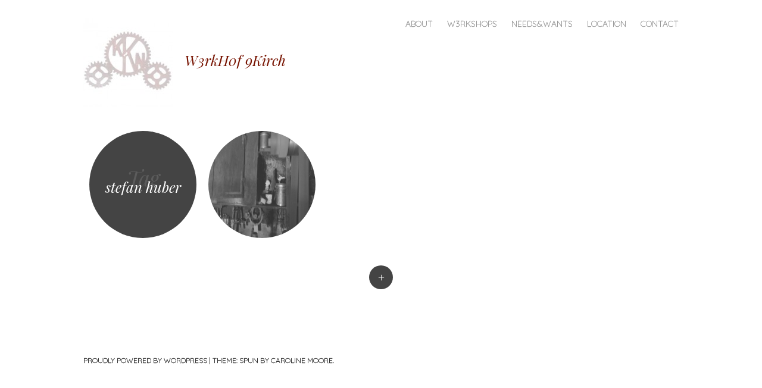

--- FILE ---
content_type: text/html; charset=UTF-8
request_url: https://blog.w3rkhof.ch/tag/stefan-huber/
body_size: 8805
content:
<!DOCTYPE html>
<html lang="en-US">
<head>
<meta charset="UTF-8" />
<meta name="viewport" content="width=device-width" />
<title>stefan huber | W3rkH0f 9Kirch</title>
<link rel="profile" href="http://gmpg.org/xfn/11" />
<link rel="pingback" href="https://blog.w3rkhof.ch/xmlrpc.php" />

<meta name='robots' content='max-image-preview:large' />
	<style>img:is([sizes="auto" i], [sizes^="auto," i]) { contain-intrinsic-size: 3000px 1500px }</style>
		<style type="text/css">
		.blog .hentry a .attachment-home-post,
		.archive .hentry a .attachment-home-post,
		.search .hentry a .attachment-home-post {
			filter: grayscale(100%);
			-webkit-filter: grayscale(100%);
			-webkit-filter: grayscale(1); /* Older versions of webkit */
			-moz-filter: grayscale(100%);
			-o-filter: grayscale(100%);
			-ms-filter: grayscale(100%); /* IE 10 */
			filter: gray; /* IE 9 */
			filter: url("data:image/svg+xml;utf8,<svg xmlns=\'http://www.w3.org/2000/svg\'><filter id=\'grayscale\'><feColorMatrix type=\'matrix\' values=\'0.3333 0.3333 0.3333 0 0 0.3333 0.3333 0.3333 0 0 0.3333 0.3333 0.3333 0 0 0 0 0 1 0\'/></filter></svg>#grayscale"); /* Firefox */
		}
		@media screen and ( max-width: 800px ) {
			/* Remove hover effects for touchscreens */
			.blog .hentry a .attachment-home-post,
			.archive .hentry a .attachment-home-post,
			.search .hentry a .attachment-home-post {
				filter:none;
				-webkit-filter:none;
				-moz-filter:none;
				-o-filter:none;
			}
		}
	</style>
				<style type="text/css">
			.hentry .thumbnail-title {
				display: none;
			}
		</style>
		<link rel='dns-prefetch' href='//fonts.googleapis.com' />
<link rel="alternate" type="application/rss+xml" title="W3rkH0f 9Kirch &raquo; Feed" href="https://blog.w3rkhof.ch/feed/" />
<link rel="alternate" type="application/rss+xml" title="W3rkH0f 9Kirch &raquo; Comments Feed" href="https://blog.w3rkhof.ch/comments/feed/" />
<link rel="alternate" type="application/rss+xml" title="W3rkH0f 9Kirch &raquo; stefan huber Tag Feed" href="https://blog.w3rkhof.ch/tag/stefan-huber/feed/" />
<script type="text/javascript">
/* <![CDATA[ */
window._wpemojiSettings = {"baseUrl":"https:\/\/s.w.org\/images\/core\/emoji\/16.0.1\/72x72\/","ext":".png","svgUrl":"https:\/\/s.w.org\/images\/core\/emoji\/16.0.1\/svg\/","svgExt":".svg","source":{"concatemoji":"https:\/\/blog.w3rkhof.ch\/wp-includes\/js\/wp-emoji-release.min.js?ver=6.8.3"}};
/*! This file is auto-generated */
!function(s,n){var o,i,e;function c(e){try{var t={supportTests:e,timestamp:(new Date).valueOf()};sessionStorage.setItem(o,JSON.stringify(t))}catch(e){}}function p(e,t,n){e.clearRect(0,0,e.canvas.width,e.canvas.height),e.fillText(t,0,0);var t=new Uint32Array(e.getImageData(0,0,e.canvas.width,e.canvas.height).data),a=(e.clearRect(0,0,e.canvas.width,e.canvas.height),e.fillText(n,0,0),new Uint32Array(e.getImageData(0,0,e.canvas.width,e.canvas.height).data));return t.every(function(e,t){return e===a[t]})}function u(e,t){e.clearRect(0,0,e.canvas.width,e.canvas.height),e.fillText(t,0,0);for(var n=e.getImageData(16,16,1,1),a=0;a<n.data.length;a++)if(0!==n.data[a])return!1;return!0}function f(e,t,n,a){switch(t){case"flag":return n(e,"\ud83c\udff3\ufe0f\u200d\u26a7\ufe0f","\ud83c\udff3\ufe0f\u200b\u26a7\ufe0f")?!1:!n(e,"\ud83c\udde8\ud83c\uddf6","\ud83c\udde8\u200b\ud83c\uddf6")&&!n(e,"\ud83c\udff4\udb40\udc67\udb40\udc62\udb40\udc65\udb40\udc6e\udb40\udc67\udb40\udc7f","\ud83c\udff4\u200b\udb40\udc67\u200b\udb40\udc62\u200b\udb40\udc65\u200b\udb40\udc6e\u200b\udb40\udc67\u200b\udb40\udc7f");case"emoji":return!a(e,"\ud83e\udedf")}return!1}function g(e,t,n,a){var r="undefined"!=typeof WorkerGlobalScope&&self instanceof WorkerGlobalScope?new OffscreenCanvas(300,150):s.createElement("canvas"),o=r.getContext("2d",{willReadFrequently:!0}),i=(o.textBaseline="top",o.font="600 32px Arial",{});return e.forEach(function(e){i[e]=t(o,e,n,a)}),i}function t(e){var t=s.createElement("script");t.src=e,t.defer=!0,s.head.appendChild(t)}"undefined"!=typeof Promise&&(o="wpEmojiSettingsSupports",i=["flag","emoji"],n.supports={everything:!0,everythingExceptFlag:!0},e=new Promise(function(e){s.addEventListener("DOMContentLoaded",e,{once:!0})}),new Promise(function(t){var n=function(){try{var e=JSON.parse(sessionStorage.getItem(o));if("object"==typeof e&&"number"==typeof e.timestamp&&(new Date).valueOf()<e.timestamp+604800&&"object"==typeof e.supportTests)return e.supportTests}catch(e){}return null}();if(!n){if("undefined"!=typeof Worker&&"undefined"!=typeof OffscreenCanvas&&"undefined"!=typeof URL&&URL.createObjectURL&&"undefined"!=typeof Blob)try{var e="postMessage("+g.toString()+"("+[JSON.stringify(i),f.toString(),p.toString(),u.toString()].join(",")+"));",a=new Blob([e],{type:"text/javascript"}),r=new Worker(URL.createObjectURL(a),{name:"wpTestEmojiSupports"});return void(r.onmessage=function(e){c(n=e.data),r.terminate(),t(n)})}catch(e){}c(n=g(i,f,p,u))}t(n)}).then(function(e){for(var t in e)n.supports[t]=e[t],n.supports.everything=n.supports.everything&&n.supports[t],"flag"!==t&&(n.supports.everythingExceptFlag=n.supports.everythingExceptFlag&&n.supports[t]);n.supports.everythingExceptFlag=n.supports.everythingExceptFlag&&!n.supports.flag,n.DOMReady=!1,n.readyCallback=function(){n.DOMReady=!0}}).then(function(){return e}).then(function(){var e;n.supports.everything||(n.readyCallback(),(e=n.source||{}).concatemoji?t(e.concatemoji):e.wpemoji&&e.twemoji&&(t(e.twemoji),t(e.wpemoji)))}))}((window,document),window._wpemojiSettings);
/* ]]> */
</script>
<link rel='stylesheet' id='style-css' href='https://blog.w3rkhof.ch/wp-content/themes/spun/style.css?ver=6.8.3' type='text/css' media='all' />
<link rel='stylesheet' id='spun-quicksand-css' href='https://fonts.googleapis.com/css?family=Quicksand%3A300&#038;ver=6.8.3' type='text/css' media='all' />
<link rel='stylesheet' id='spun-playfair-css' href='https://fonts.googleapis.com/css?family=Playfair+Display%3A400%2C700%2C400italic%2C700italic&#038;ver=6.8.3' type='text/css' media='all' />
<link rel='stylesheet' id='spun-nunito-css' href='https://fonts.googleapis.com/css?family=Nunito%3A300&#038;ver=6.8.3' type='text/css' media='all' />
<style id='wp-emoji-styles-inline-css' type='text/css'>

	img.wp-smiley, img.emoji {
		display: inline !important;
		border: none !important;
		box-shadow: none !important;
		height: 1em !important;
		width: 1em !important;
		margin: 0 0.07em !important;
		vertical-align: -0.1em !important;
		background: none !important;
		padding: 0 !important;
	}
</style>
<link rel='stylesheet' id='wp-block-library-css' href='https://blog.w3rkhof.ch/wp-includes/css/dist/block-library/style.min.css?ver=6.8.3' type='text/css' media='all' />
<style id='classic-theme-styles-inline-css' type='text/css'>
/*! This file is auto-generated */
.wp-block-button__link{color:#fff;background-color:#32373c;border-radius:9999px;box-shadow:none;text-decoration:none;padding:calc(.667em + 2px) calc(1.333em + 2px);font-size:1.125em}.wp-block-file__button{background:#32373c;color:#fff;text-decoration:none}
</style>
<style id='global-styles-inline-css' type='text/css'>
:root{--wp--preset--aspect-ratio--square: 1;--wp--preset--aspect-ratio--4-3: 4/3;--wp--preset--aspect-ratio--3-4: 3/4;--wp--preset--aspect-ratio--3-2: 3/2;--wp--preset--aspect-ratio--2-3: 2/3;--wp--preset--aspect-ratio--16-9: 16/9;--wp--preset--aspect-ratio--9-16: 9/16;--wp--preset--color--black: #000000;--wp--preset--color--cyan-bluish-gray: #abb8c3;--wp--preset--color--white: #ffffff;--wp--preset--color--pale-pink: #f78da7;--wp--preset--color--vivid-red: #cf2e2e;--wp--preset--color--luminous-vivid-orange: #ff6900;--wp--preset--color--luminous-vivid-amber: #fcb900;--wp--preset--color--light-green-cyan: #7bdcb5;--wp--preset--color--vivid-green-cyan: #00d084;--wp--preset--color--pale-cyan-blue: #8ed1fc;--wp--preset--color--vivid-cyan-blue: #0693e3;--wp--preset--color--vivid-purple: #9b51e0;--wp--preset--gradient--vivid-cyan-blue-to-vivid-purple: linear-gradient(135deg,rgba(6,147,227,1) 0%,rgb(155,81,224) 100%);--wp--preset--gradient--light-green-cyan-to-vivid-green-cyan: linear-gradient(135deg,rgb(122,220,180) 0%,rgb(0,208,130) 100%);--wp--preset--gradient--luminous-vivid-amber-to-luminous-vivid-orange: linear-gradient(135deg,rgba(252,185,0,1) 0%,rgba(255,105,0,1) 100%);--wp--preset--gradient--luminous-vivid-orange-to-vivid-red: linear-gradient(135deg,rgba(255,105,0,1) 0%,rgb(207,46,46) 100%);--wp--preset--gradient--very-light-gray-to-cyan-bluish-gray: linear-gradient(135deg,rgb(238,238,238) 0%,rgb(169,184,195) 100%);--wp--preset--gradient--cool-to-warm-spectrum: linear-gradient(135deg,rgb(74,234,220) 0%,rgb(151,120,209) 20%,rgb(207,42,186) 40%,rgb(238,44,130) 60%,rgb(251,105,98) 80%,rgb(254,248,76) 100%);--wp--preset--gradient--blush-light-purple: linear-gradient(135deg,rgb(255,206,236) 0%,rgb(152,150,240) 100%);--wp--preset--gradient--blush-bordeaux: linear-gradient(135deg,rgb(254,205,165) 0%,rgb(254,45,45) 50%,rgb(107,0,62) 100%);--wp--preset--gradient--luminous-dusk: linear-gradient(135deg,rgb(255,203,112) 0%,rgb(199,81,192) 50%,rgb(65,88,208) 100%);--wp--preset--gradient--pale-ocean: linear-gradient(135deg,rgb(255,245,203) 0%,rgb(182,227,212) 50%,rgb(51,167,181) 100%);--wp--preset--gradient--electric-grass: linear-gradient(135deg,rgb(202,248,128) 0%,rgb(113,206,126) 100%);--wp--preset--gradient--midnight: linear-gradient(135deg,rgb(2,3,129) 0%,rgb(40,116,252) 100%);--wp--preset--font-size--small: 13px;--wp--preset--font-size--medium: 20px;--wp--preset--font-size--large: 36px;--wp--preset--font-size--x-large: 42px;--wp--preset--spacing--20: 0.44rem;--wp--preset--spacing--30: 0.67rem;--wp--preset--spacing--40: 1rem;--wp--preset--spacing--50: 1.5rem;--wp--preset--spacing--60: 2.25rem;--wp--preset--spacing--70: 3.38rem;--wp--preset--spacing--80: 5.06rem;--wp--preset--shadow--natural: 6px 6px 9px rgba(0, 0, 0, 0.2);--wp--preset--shadow--deep: 12px 12px 50px rgba(0, 0, 0, 0.4);--wp--preset--shadow--sharp: 6px 6px 0px rgba(0, 0, 0, 0.2);--wp--preset--shadow--outlined: 6px 6px 0px -3px rgba(255, 255, 255, 1), 6px 6px rgba(0, 0, 0, 1);--wp--preset--shadow--crisp: 6px 6px 0px rgba(0, 0, 0, 1);}:where(.is-layout-flex){gap: 0.5em;}:where(.is-layout-grid){gap: 0.5em;}body .is-layout-flex{display: flex;}.is-layout-flex{flex-wrap: wrap;align-items: center;}.is-layout-flex > :is(*, div){margin: 0;}body .is-layout-grid{display: grid;}.is-layout-grid > :is(*, div){margin: 0;}:where(.wp-block-columns.is-layout-flex){gap: 2em;}:where(.wp-block-columns.is-layout-grid){gap: 2em;}:where(.wp-block-post-template.is-layout-flex){gap: 1.25em;}:where(.wp-block-post-template.is-layout-grid){gap: 1.25em;}.has-black-color{color: var(--wp--preset--color--black) !important;}.has-cyan-bluish-gray-color{color: var(--wp--preset--color--cyan-bluish-gray) !important;}.has-white-color{color: var(--wp--preset--color--white) !important;}.has-pale-pink-color{color: var(--wp--preset--color--pale-pink) !important;}.has-vivid-red-color{color: var(--wp--preset--color--vivid-red) !important;}.has-luminous-vivid-orange-color{color: var(--wp--preset--color--luminous-vivid-orange) !important;}.has-luminous-vivid-amber-color{color: var(--wp--preset--color--luminous-vivid-amber) !important;}.has-light-green-cyan-color{color: var(--wp--preset--color--light-green-cyan) !important;}.has-vivid-green-cyan-color{color: var(--wp--preset--color--vivid-green-cyan) !important;}.has-pale-cyan-blue-color{color: var(--wp--preset--color--pale-cyan-blue) !important;}.has-vivid-cyan-blue-color{color: var(--wp--preset--color--vivid-cyan-blue) !important;}.has-vivid-purple-color{color: var(--wp--preset--color--vivid-purple) !important;}.has-black-background-color{background-color: var(--wp--preset--color--black) !important;}.has-cyan-bluish-gray-background-color{background-color: var(--wp--preset--color--cyan-bluish-gray) !important;}.has-white-background-color{background-color: var(--wp--preset--color--white) !important;}.has-pale-pink-background-color{background-color: var(--wp--preset--color--pale-pink) !important;}.has-vivid-red-background-color{background-color: var(--wp--preset--color--vivid-red) !important;}.has-luminous-vivid-orange-background-color{background-color: var(--wp--preset--color--luminous-vivid-orange) !important;}.has-luminous-vivid-amber-background-color{background-color: var(--wp--preset--color--luminous-vivid-amber) !important;}.has-light-green-cyan-background-color{background-color: var(--wp--preset--color--light-green-cyan) !important;}.has-vivid-green-cyan-background-color{background-color: var(--wp--preset--color--vivid-green-cyan) !important;}.has-pale-cyan-blue-background-color{background-color: var(--wp--preset--color--pale-cyan-blue) !important;}.has-vivid-cyan-blue-background-color{background-color: var(--wp--preset--color--vivid-cyan-blue) !important;}.has-vivid-purple-background-color{background-color: var(--wp--preset--color--vivid-purple) !important;}.has-black-border-color{border-color: var(--wp--preset--color--black) !important;}.has-cyan-bluish-gray-border-color{border-color: var(--wp--preset--color--cyan-bluish-gray) !important;}.has-white-border-color{border-color: var(--wp--preset--color--white) !important;}.has-pale-pink-border-color{border-color: var(--wp--preset--color--pale-pink) !important;}.has-vivid-red-border-color{border-color: var(--wp--preset--color--vivid-red) !important;}.has-luminous-vivid-orange-border-color{border-color: var(--wp--preset--color--luminous-vivid-orange) !important;}.has-luminous-vivid-amber-border-color{border-color: var(--wp--preset--color--luminous-vivid-amber) !important;}.has-light-green-cyan-border-color{border-color: var(--wp--preset--color--light-green-cyan) !important;}.has-vivid-green-cyan-border-color{border-color: var(--wp--preset--color--vivid-green-cyan) !important;}.has-pale-cyan-blue-border-color{border-color: var(--wp--preset--color--pale-cyan-blue) !important;}.has-vivid-cyan-blue-border-color{border-color: var(--wp--preset--color--vivid-cyan-blue) !important;}.has-vivid-purple-border-color{border-color: var(--wp--preset--color--vivid-purple) !important;}.has-vivid-cyan-blue-to-vivid-purple-gradient-background{background: var(--wp--preset--gradient--vivid-cyan-blue-to-vivid-purple) !important;}.has-light-green-cyan-to-vivid-green-cyan-gradient-background{background: var(--wp--preset--gradient--light-green-cyan-to-vivid-green-cyan) !important;}.has-luminous-vivid-amber-to-luminous-vivid-orange-gradient-background{background: var(--wp--preset--gradient--luminous-vivid-amber-to-luminous-vivid-orange) !important;}.has-luminous-vivid-orange-to-vivid-red-gradient-background{background: var(--wp--preset--gradient--luminous-vivid-orange-to-vivid-red) !important;}.has-very-light-gray-to-cyan-bluish-gray-gradient-background{background: var(--wp--preset--gradient--very-light-gray-to-cyan-bluish-gray) !important;}.has-cool-to-warm-spectrum-gradient-background{background: var(--wp--preset--gradient--cool-to-warm-spectrum) !important;}.has-blush-light-purple-gradient-background{background: var(--wp--preset--gradient--blush-light-purple) !important;}.has-blush-bordeaux-gradient-background{background: var(--wp--preset--gradient--blush-bordeaux) !important;}.has-luminous-dusk-gradient-background{background: var(--wp--preset--gradient--luminous-dusk) !important;}.has-pale-ocean-gradient-background{background: var(--wp--preset--gradient--pale-ocean) !important;}.has-electric-grass-gradient-background{background: var(--wp--preset--gradient--electric-grass) !important;}.has-midnight-gradient-background{background: var(--wp--preset--gradient--midnight) !important;}.has-small-font-size{font-size: var(--wp--preset--font-size--small) !important;}.has-medium-font-size{font-size: var(--wp--preset--font-size--medium) !important;}.has-large-font-size{font-size: var(--wp--preset--font-size--large) !important;}.has-x-large-font-size{font-size: var(--wp--preset--font-size--x-large) !important;}
:where(.wp-block-post-template.is-layout-flex){gap: 1.25em;}:where(.wp-block-post-template.is-layout-grid){gap: 1.25em;}
:where(.wp-block-columns.is-layout-flex){gap: 2em;}:where(.wp-block-columns.is-layout-grid){gap: 2em;}
:root :where(.wp-block-pullquote){font-size: 1.5em;line-height: 1.6;}
</style>
<script type="text/javascript" src="https://blog.w3rkhof.ch/wp-includes/js/jquery/jquery.min.js?ver=3.7.1" id="jquery-core-js"></script>
<script type="text/javascript" src="https://blog.w3rkhof.ch/wp-includes/js/jquery/jquery-migrate.min.js?ver=3.4.1" id="jquery-migrate-js"></script>
<link rel="https://api.w.org/" href="https://blog.w3rkhof.ch/wp-json/" /><link rel="alternate" title="JSON" type="application/json" href="https://blog.w3rkhof.ch/wp-json/wp/v2/tags/21" /><link rel="EditURI" type="application/rsd+xml" title="RSD" href="https://blog.w3rkhof.ch/xmlrpc.php?rsd" />
<meta name="generator" content="WordPress 6.8.3" />
	<style type="text/css">
				.site-title a,
			.site-description {
					color: #771300;
			}
		</style>
	<link rel="icon" href="https://blog.w3rkhof.ch/wp-content/uploads/2017/10/cropped-logo_512-32x32.png" sizes="32x32" />
<link rel="icon" href="https://blog.w3rkhof.ch/wp-content/uploads/2017/10/cropped-logo_512-192x192.png" sizes="192x192" />
<link rel="apple-touch-icon" href="https://blog.w3rkhof.ch/wp-content/uploads/2017/10/cropped-logo_512-180x180.png" />
<meta name="msapplication-TileImage" content="https://blog.w3rkhof.ch/wp-content/uploads/2017/10/cropped-logo_512-270x270.png" />
</head>

<body class="archive tag tag-stefan-huber tag-21 wp-theme-spun">
<div id="page" class="hfeed site">
		<header id="masthead" class="site-header" role="banner">
		<div class="header-wrapper">
							<a href="https://blog.w3rkhof.ch/" title="W3rkH0f 9Kirch" rel="home">
					<img src="https://w3rkhof.ch/blog/wp-content/uploads/2014/01/cropped-LogoBleich_Square.jpg" width="150" height="150" alt="" />
				</a>
						<div class="site-branding">
				<h1 class="site-title"><a href="https://blog.w3rkhof.ch/" title="W3rkH0f 9Kirch" rel="home">W3rkH0f 9Kirch</a></h1>
				<h2 class="site-description">Kunst und Kultur W3rkstatt</h2>
			</div>
		</div>
		<nav role="navigation" class="site-navigation main-navigation">
			<h1 class="screen-reader-text">Menu</h1>
			<div class="screen-reader-text skip-link"><a href="#content" title="Skip to content">Skip to content</a></div>

			<div class="menu-menu-1-container"><ul id="menu-menu-1" class="menu"><li id="menu-item-56" class="menu-item menu-item-type-post_type menu-item-object-page menu-item-56"><a href="https://blog.w3rkhof.ch/about/">About</a></li>
<li id="menu-item-1094" class="menu-item menu-item-type-post_type menu-item-object-page menu-item-1094"><a href="https://blog.w3rkhof.ch/w3rkshops/">W3rkshops</a></li>
<li id="menu-item-371" class="menu-item menu-item-type-post_type menu-item-object-page menu-item-371"><a href="https://blog.w3rkhof.ch/needswants/">Needs&#038;Wants</a></li>
<li id="menu-item-380" class="menu-item menu-item-type-post_type menu-item-object-page menu-item-380"><a href="https://blog.w3rkhof.ch/location/">Location</a></li>
<li id="menu-item-57" class="menu-item menu-item-type-post_type menu-item-object-page menu-item-57"><a href="https://blog.w3rkhof.ch/contact/">Contact</a></li>
</ul></div>		</nav><!-- .site-navigation .main-navigation -->
	</header><!-- #masthead .site-header -->

	<div id="main" class="site-main">
		<section id="primary" class="content-area">
			<div id="content" class="site-content" role="main">

			
				<header class="page-header">
					<h1 class="page-title">
						Tag <span>stefan huber</span>					</h1>
				</header><!-- .page-header -->

								
					
<article id="post-91" class="post-91 post type-post status-publish format-gallery has-post-thumbnail hentry category-english category-news tag-experimentalstudio-freiburg tag-noise-music tag-schmiede tag-silentwave-audioproduction tag-stefan-huber tag-werkhof-w3rkhof-neunkirch post_format-post-format-gallery">
	<a href="https://blog.w3rkhof.ch/news/ye-olde-smithy/" title="Ye olde Smithy" rel="bookmark"><img width="360" height="270" src="https://blog.w3rkhof.ch/wp-content/uploads/2013/12/DSC03206.jpg" class="attachment-home-post size-home-post wp-post-image" alt="" title="Ye olde Smithy" decoding="async" srcset="https://blog.w3rkhof.ch/wp-content/uploads/2013/12/DSC03206.jpg 2592w, https://blog.w3rkhof.ch/wp-content/uploads/2013/12/DSC03206-300x225.jpg 300w, https://blog.w3rkhof.ch/wp-content/uploads/2013/12/DSC03206-1024x768.jpg 1024w" sizes="(max-width: 360px) 100vw, 360px" /><span class="thumbnail-title">Ye olde Smithy</span></a>
</article><!-- #post-91 -->


				
				
			
			</div><!-- #content .site-content -->
		</section><!-- #primary .content-area -->

					<a class="sidebar-link">
				+			</a>
				<div id="secondary" class="widget-area" role="complementary">

											<div class="widget-column three">
					<aside id="categories-2" class="widget widget_categories"><h1 class="widget-title">Categories</h1>
			<ul>
					<li class="cat-item cat-item-49"><a href="https://blog.w3rkhof.ch/category/english/">English</a>
</li>
	<li class="cat-item cat-item-4"><a href="https://blog.w3rkhof.ch/category/events/">Events</a>
</li>
	<li class="cat-item cat-item-48"><a href="https://blog.w3rkhof.ch/category/hackings/">Hackings</a>
</li>
	<li class="cat-item cat-item-5"><a href="https://blog.w3rkhof.ch/category/kids/">Kids</a>
</li>
	<li class="cat-item cat-item-18"><a href="https://blog.w3rkhof.ch/category/music/">Music</a>
</li>
	<li class="cat-item cat-item-3"><a href="https://blog.w3rkhof.ch/category/news/">News</a>
</li>
	<li class="cat-item cat-item-90"><a href="https://blog.w3rkhof.ch/category/repair-cafe/">Repair Café</a>
</li>
	<li class="cat-item cat-item-77"><a href="https://blog.w3rkhof.ch/category/video/">Video</a>
</li>
	<li class="cat-item cat-item-1"><a href="https://blog.w3rkhof.ch/category/workshops/">W3rkshops</a>
</li>
			</ul>

			</aside>				</div>
														<div class="widget-column three">
					<aside id="tag_cloud-2" class="widget widget_tag_cloud"><h1 class="widget-title">Tags</h1><div class="tagcloud"><a href="https://blog.w3rkhof.ch/tag/9kirch/" class="tag-cloud-link tag-link-29 tag-link-position-1" style="font-size: 13.384615384615pt;" aria-label="9kirch (3 items)">9kirch</a>
<a href="https://blog.w3rkhof.ch/tag/adhoc/" class="tag-cloud-link tag-link-81 tag-link-position-2" style="font-size: 8pt;" aria-label="adhoc (1 item)">adhoc</a>
<a href="https://blog.w3rkhof.ch/tag/apple-facial-recognition/" class="tag-cloud-link tag-link-97 tag-link-position-3" style="font-size: 8pt;" aria-label="Apple Facial Recognition (1 item)">Apple Facial Recognition</a>
<a href="https://blog.w3rkhof.ch/tag/artist-in-residence/" class="tag-cloud-link tag-link-119 tag-link-position-4" style="font-size: 8pt;" aria-label="artist in residence (1 item)">artist in residence</a>
<a href="https://blog.w3rkhof.ch/tag/bohrer/" class="tag-cloud-link tag-link-62 tag-link-position-5" style="font-size: 11.230769230769pt;" aria-label="bohrer (2 items)">bohrer</a>
<a href="https://blog.w3rkhof.ch/tag/bohrmaschine/" class="tag-cloud-link tag-link-76 tag-link-position-6" style="font-size: 11.230769230769pt;" aria-label="bohrmaschine (2 items)">bohrmaschine</a>
<a href="https://blog.w3rkhof.ch/tag/cvdazzle/" class="tag-cloud-link tag-link-95 tag-link-position-7" style="font-size: 8pt;" aria-label="CVDazzle (1 item)">CVDazzle</a>
<a href="https://blog.w3rkhof.ch/tag/data-detox-kit/" class="tag-cloud-link tag-link-98 tag-link-position-8" style="font-size: 8pt;" aria-label="Data Detox Kit (1 item)">Data Detox Kit</a>
<a href="https://blog.w3rkhof.ch/tag/diy-culture/" class="tag-cloud-link tag-link-89 tag-link-position-9" style="font-size: 11.230769230769pt;" aria-label="diy culture (2 items)">diy culture</a>
<a href="https://blog.w3rkhof.ch/tag/erna/" class="tag-cloud-link tag-link-32 tag-link-position-10" style="font-size: 17.871794871795pt;" aria-label="erna (6 items)">erna</a>
<a href="https://blog.w3rkhof.ch/tag/ernas-ruckkehr/" class="tag-cloud-link tag-link-33 tag-link-position-11" style="font-size: 17.871794871795pt;" aria-label="ernas rückkehr (6 items)">ernas rückkehr</a>
<a href="https://blog.w3rkhof.ch/tag/essig/" class="tag-cloud-link tag-link-85 tag-link-position-12" style="font-size: 8pt;" aria-label="essig (1 item)">essig</a>
<a href="https://blog.w3rkhof.ch/tag/farmers-manual/" class="tag-cloud-link tag-link-80 tag-link-position-13" style="font-size: 8pt;" aria-label="farmers manual (1 item)">farmers manual</a>
<a href="https://blog.w3rkhof.ch/tag/foodie/" class="tag-cloud-link tag-link-87 tag-link-position-14" style="font-size: 8pt;" aria-label="foodie (1 item)">foodie</a>
<a href="https://blog.w3rkhof.ch/tag/hackings/" class="tag-cloud-link tag-link-82 tag-link-position-15" style="font-size: 22pt;" aria-label="hackings (11 items)">hackings</a>
<a href="https://blog.w3rkhof.ch/tag/halloween/" class="tag-cloud-link tag-link-110 tag-link-position-16" style="font-size: 11.230769230769pt;" aria-label="Halloween (2 items)">Halloween</a>
<a href="https://blog.w3rkhof.ch/tag/handwerk/" class="tag-cloud-link tag-link-113 tag-link-position-17" style="font-size: 11.230769230769pt;" aria-label="Handwerk (2 items)">Handwerk</a>
<a href="https://blog.w3rkhof.ch/tag/haubifriends/" class="tag-cloud-link tag-link-118 tag-link-position-18" style="font-size: 8pt;" aria-label="haubifriends (1 item)">haubifriends</a>
<a href="https://blog.w3rkhof.ch/tag/homesteading/" class="tag-cloud-link tag-link-86 tag-link-position-19" style="font-size: 8pt;" aria-label="homesteading (1 item)">homesteading</a>
<a href="https://blog.w3rkhof.ch/tag/hydrophone/" class="tag-cloud-link tag-link-93 tag-link-position-20" style="font-size: 8pt;" aria-label="hydrophone (1 item)">hydrophone</a>
<a href="https://blog.w3rkhof.ch/tag/ifixit/" class="tag-cloud-link tag-link-91 tag-link-position-21" style="font-size: 8pt;" aria-label="iFixit (1 item)">iFixit</a>
<a href="https://blog.w3rkhof.ch/tag/japan/" class="tag-cloud-link tag-link-15 tag-link-position-22" style="font-size: 11.230769230769pt;" aria-label="japan (2 items)">japan</a>
<a href="https://blog.w3rkhof.ch/tag/kunst-und-kultur-neunkirch/" class="tag-cloud-link tag-link-36 tag-link-position-23" style="font-size: 15.179487179487pt;" aria-label="kunst und kultur neunkirch (4 items)">kunst und kultur neunkirch</a>
<a href="https://blog.w3rkhof.ch/tag/le-koma/" class="tag-cloud-link tag-link-120 tag-link-position-24" style="font-size: 8pt;" aria-label="Le Koma (1 item)">Le Koma</a>
<a href="https://blog.w3rkhof.ch/tag/live-looping/" class="tag-cloud-link tag-link-13 tag-link-position-25" style="font-size: 11.230769230769pt;" aria-label="live looping (2 items)">live looping</a>
<a href="https://blog.w3rkhof.ch/tag/live-musik/" class="tag-cloud-link tag-link-122 tag-link-position-26" style="font-size: 8pt;" aria-label="Live Musik (1 item)">Live Musik</a>
<a href="https://blog.w3rkhof.ch/tag/makiphon/" class="tag-cloud-link tag-link-92 tag-link-position-27" style="font-size: 8pt;" aria-label="Makiphon (1 item)">Makiphon</a>
<a href="https://blog.w3rkhof.ch/tag/minecraft/" class="tag-cloud-link tag-link-50 tag-link-position-28" style="font-size: 11.230769230769pt;" aria-label="minecraft (2 items)">minecraft</a>
<a href="https://blog.w3rkhof.ch/tag/neunkirch/" class="tag-cloud-link tag-link-41 tag-link-position-29" style="font-size: 16.615384615385pt;" aria-label="neunkirch (5 items)">neunkirch</a>
<a href="https://blog.w3rkhof.ch/tag/nuno-miranda/" class="tag-cloud-link tag-link-57 tag-link-position-30" style="font-size: 13.384615384615pt;" aria-label="nuno miranda (3 items)">nuno miranda</a>
<a href="https://blog.w3rkhof.ch/tag/open-cv/" class="tag-cloud-link tag-link-96 tag-link-position-31" style="font-size: 8pt;" aria-label="Open CV (1 item)">Open CV</a>
<a href="https://blog.w3rkhof.ch/tag/patchworking/" class="tag-cloud-link tag-link-103 tag-link-position-32" style="font-size: 8pt;" aria-label="patchworking (1 item)">patchworking</a>
<a href="https://blog.w3rkhof.ch/tag/propstei-st-peterzell/" class="tag-cloud-link tag-link-100 tag-link-position-33" style="font-size: 8pt;" aria-label="Propstei St Peterzell (1 item)">Propstei St Peterzell</a>
<a href="https://blog.w3rkhof.ch/tag/recording/" class="tag-cloud-link tag-link-94 tag-link-position-34" style="font-size: 8pt;" aria-label="recording (1 item)">recording</a>
<a href="https://blog.w3rkhof.ch/tag/reduce-plastic/" class="tag-cloud-link tag-link-88 tag-link-position-35" style="font-size: 8pt;" aria-label="reduce plastic (1 item)">reduce plastic</a>
<a href="https://blog.w3rkhof.ch/tag/repair/" class="tag-cloud-link tag-link-123 tag-link-position-36" style="font-size: 8pt;" aria-label="repair (1 item)">repair</a>
<a href="https://blog.w3rkhof.ch/tag/rick-walker/" class="tag-cloud-link tag-link-11 tag-link-position-37" style="font-size: 11.230769230769pt;" aria-label="rick walker (2 items)">rick walker</a>
<a href="https://blog.w3rkhof.ch/tag/schaffhuuuser-rap/" class="tag-cloud-link tag-link-121 tag-link-position-38" style="font-size: 8pt;" aria-label="Schaffhuuuser Rap (1 item)">Schaffhuuuser Rap</a>
<a href="https://blog.w3rkhof.ch/tag/stoffsuchti/" class="tag-cloud-link tag-link-101 tag-link-position-39" style="font-size: 8pt;" aria-label="Stoffsuchti (1 item)">Stoffsuchti</a>
<a href="https://blog.w3rkhof.ch/tag/summer-ambi-media-incubator/" class="tag-cloud-link tag-link-83 tag-link-position-40" style="font-size: 8pt;" aria-label="summer ambi media incubator (1 item)">summer ambi media incubator</a>
<a href="https://blog.w3rkhof.ch/tag/vinegar/" class="tag-cloud-link tag-link-84 tag-link-position-41" style="font-size: 8pt;" aria-label="vinegar (1 item)">vinegar</a>
<a href="https://blog.w3rkhof.ch/tag/w3rkhof/" class="tag-cloud-link tag-link-28 tag-link-position-42" style="font-size: 16.615384615385pt;" aria-label="w3rkhof (5 items)">w3rkhof</a>
<a href="https://blog.w3rkhof.ch/tag/werkhof/" class="tag-cloud-link tag-link-38 tag-link-position-43" style="font-size: 15.179487179487pt;" aria-label="werkhof (4 items)">werkhof</a>
<a href="https://blog.w3rkhof.ch/tag/werkhof-w3rkhof-neunkirch/" class="tag-cloud-link tag-link-40 tag-link-position-44" style="font-size: 13.384615384615pt;" aria-label="werkhof. w3rkhof neunkirch (3 items)">werkhof. w3rkhof neunkirch</a>
<a href="https://blog.w3rkhof.ch/tag/werkhof-neunkirch/" class="tag-cloud-link tag-link-35 tag-link-position-45" style="font-size: 11.230769230769pt;" aria-label="werkhof neunkirch (2 items)">werkhof neunkirch</a></div>
</aside>				</div>
														<div class="widget-column three">
					<aside id="search-2" class="widget widget_search">	<form method="get" id="searchform" action="https://blog.w3rkhof.ch/" role="search">
		<label for="s" class="screen-reader-text">Search</label>
		<input type="text" class="field" name="s" value="" id="s" placeholder="Search &hellip;" />
		<input type="submit" class="submit" name="submit" id="searchsubmit" value="Go" />
	</form>
</aside>
		<aside id="recent-posts-2" class="widget widget_recent_entries">
		<h1 class="widget-title">Recent Posts</h1>
		<ul>
											<li>
					<a href="https://blog.w3rkhof.ch/workshops/radiograms/">radiograms</a>
									</li>
											<li>
					<a href="https://blog.w3rkhof.ch/workshops/kintsugi/">Kintsugi</a>
									</li>
											<li>
					<a href="https://blog.w3rkhof.ch/music/le-koma/">Le Koma</a>
									</li>
											<li>
					<a href="https://blog.w3rkhof.ch/music/haubi-songs/">Haubi Songs</a>
									</li>
											<li>
					<a href="https://blog.w3rkhof.ch/workshops/kerzenziehen/">Kerzenziehen</a>
									</li>
					</ul>

		</aside>				</div>
			
		</div><!-- #secondary .widget-area -->

	</div><!-- #main .site-main -->

	<footer id="colophon" class="site-footer" role="contentinfo">
		<div class="site-info">
						<a href="http://wordpress.org/" rel="generator">Proudly powered by WordPress</a>
            <span class="sep"> | </span>
        	Theme: spun by <a href="http://carolinemoore.net/" rel="designer">Caroline Moore</a>.		</div><!-- .site-info -->
			</footer><!-- #colophon .site-footer -->
</div><!-- #page .hfeed .site -->

<script type="speculationrules">
{"prefetch":[{"source":"document","where":{"and":[{"href_matches":"\/*"},{"not":{"href_matches":["\/wp-*.php","\/wp-admin\/*","\/wp-content\/uploads\/*","\/wp-content\/*","\/wp-content\/plugins\/*","\/wp-content\/themes\/spun\/*","\/*\\?(.+)"]}},{"not":{"selector_matches":"a[rel~=\"nofollow\"]"}},{"not":{"selector_matches":".no-prefetch, .no-prefetch a"}}]},"eagerness":"conservative"}]}
</script>
<script type="text/javascript" src="https://blog.w3rkhof.ch/wp-content/themes/spun/js/toggle.js?ver=20121005" id="spun-toggle-js"></script>

</body>
</html>